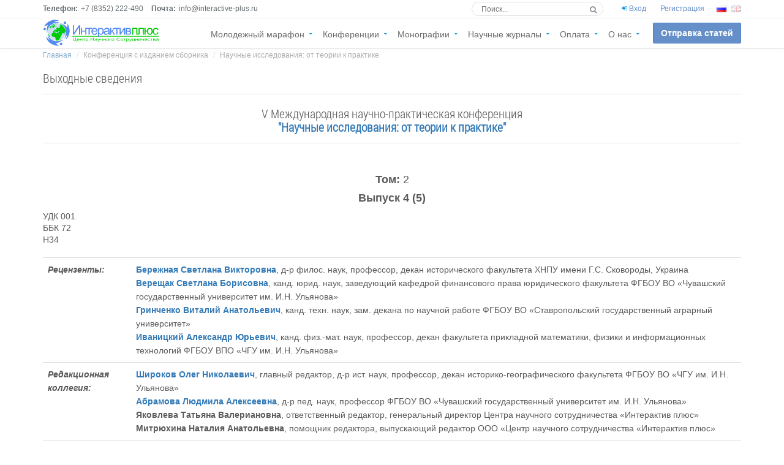

--- FILE ---
content_type: text/html; charset=UTF-8
request_url: https://interactive-plus.ru/ru/action/236/imprint
body_size: 27270
content:
<!doctype html> <html lang="ru" dir="ltr"> <head> <meta charset="UTF-8"> <meta name="viewport" content="width=device-width, initial-scale=1.0" /> <meta name="theme-color" content="#ffffff"> <meta name="csrf-token" content="BBrfcAlVwxD9ljAcj1hjZU3I8qUMtTbJxQIzkz1J" /> <meta name="author" content="ООО «ЦНС «Интерактив плюс»" /> <meta name="theme-color" content="#ffffff">   <meta name="description" content="Научные исследования: от теории к практике : материалы V Междунар. науч.-практ. конф. (Чебоксары, 6 нояб. 2015 г.). В 2 т. Т. 2. – Чебоксары: Центр научного сотрудничества «Интерактив плюс», 2015. – 292 с. – ISSN 2413-3957." /> <meta name="keywords" content="Научные исследования: от теории к практике, Том 2, V Международная научно-практическая конференция, УДК: 001, ББК: 72, ISSN: 2413-3957, выходные сведения, выходные сведения издания, оформление выходных сведений, выходные сведения книги, выходные сведения книжного издания, авторский знак, титульный лист, оглавление, тираж, номер заказа, объем издания" />  <title> Выходные сведения сборника V Международной научно-практической конференции «Научные исследования: от теории к практике» . Том 2 </title> <link rel="alternate" hreflang="en-us" href="https://interactive-plus.ru/en/action/236/imprint"> <link rel="alternate" hreflang="ru-ru" href="https://interactive-plus.ru/ru/action/236/imprint">  <link rel="apple-touch-icon" sizes="57x57" href="/interactive/favico/apple-touch-icon-57x57.png"> <link rel="apple-touch-icon" sizes="60x60" href="/interactive/favico/apple-touch-icon-60x60.png"> <link rel="apple-touch-icon" sizes="72x72" href="/interactive/favico/apple-touch-icon-72x72.png"> <link rel="apple-touch-icon" sizes="76x76" href="/interactive/favico/apple-touch-icon-76x76.png"> <link rel="apple-touch-icon" sizes="114x114" href="/interactive/favico/apple-touch-icon-114x114.png"> <link rel="apple-touch-icon" sizes="120x120" href="/interactive/favico/apple-touch-icon-120x120.png"> <link rel="apple-touch-icon" sizes="144x144" href="/interactive/favico/apple-touch-icon-144x144.png"> <link rel="apple-touch-icon" sizes="152x152" href="/interactive/favico/apple-touch-icon-152x152.png"> <link rel="apple-touch-icon" sizes="180x180" href="/interactive/favico/apple-touch-icon-180x180.png"> <link rel="icon" type="image/png" sizes="16x16" href="/interactive/favico/favicon-16x16.png"> <link rel="icon" type="image/png" sizes="32x32" href="/interactive/favico/favicon-32x32.png"> <link rel="icon" type="image/png" sizes="96x96" href="/interactive/favico/favicon-96x96.png"> <link rel="icon" type="image/png" sizes="192x192" href="/interactive/favico/android-chrome-192x192.png"> <link rel="manifest" href="/interactive/favico/manifest.json"> <link rel="mask-icon" href="/interactive/favico/safari-pinned-tab.svg" color="#5bbad5"> <link rel="shortcut icon" href="/interactive/favico/favicon.ico"> <meta name="msapplication-TileColor" content="#da532c"> <meta name="msapplication-TileImage" content="/interactive/favico/mstile-144x144.png"> <meta name="msapplication-config" content="/interactive/favico/browserconfig.xml">  <link rel="stylesheet" href="/interactive/css/app.70a64bc7fdcaeb2a03de.css" type="text/css" /> <link rel="stylesheet" href="/interactive/css/user.008f2662fb522642542f9f6c5c320cc0.css" type="text/css" /> <link href="https://plus.google.com/+Interactive-plusRu" rel="publisher" />  <script>(function(w,d,s,l,i){w[l]=w[l]||[];w[l].push({'gtm.start': new Date().getTime(),event:'gtm.js'});var f=d.getElementsByTagName(s)[0], j=d.createElement(s),dl=l!='dataLayer'?'&l='+l:'';j.async=true;j.src= '/gtm.js?id='+i+dl;f.parentNode.insertBefore(j,f); })(window,document,'script','dataLayer','GTM-NVFKJLS');</script>  </head> <body class="navigation-fixed-top "> <noscript><iframe src="https://www.googletagmanager.com/ns.html?id=GTM-NVFKJLS" height="0" width="0" style="display:none;visibility:hidden"></iframe></noscript> <div class="wrapp"> <header class="navigation navigation-fixed-top"> <!--[if lt IE 8]><div class="warning-script">Вы используете устаревший браузер! Для комфортной работы рекомендуем установить новый <strong>Firefox</strong> или <strong>Chrome</strong> или <strong>Internet Explorer</strong> или <strong>Opera 10</strong>!</div><![endif]-->  <noscript> <div class="warning-script"> Внимание! В вашем браузере отключен <strong>JavaScript</strong>. Для работы с сайтом, <strong>включите его</strong>. </div> </noscript> <div class="secondary-navigation"> <div class="container"> <div class="contact"> <figure><strong>Телефон:</strong>+7 (8352) 222-490</figure> <figure><strong>Почта:</strong>info@interactive-plus.ru</figure> </div> <div class="user-area"> <div class="user-cabinet pull-left"> <div id="header-search" class="pull-left"> <header-search></header-search> </div>  <a href="https://interactive-plus.ru/ru/backend/login" class="account" id="account-login" ><i class="fa fa-sign-in"></i> <span class="text-primary">Вход</span></a> <a href="https://interactive-plus.ru/ru/backend/register" class="account" id="account-registration" > <span class="text-primary">Регистрация</span></a>  </div> <div class="language-bar">  <span class="spadding_left"><img src="/interactive/images/flags/ru.png" alt="rus" title="Русский"></span> <a href="https://interactive-plus.ru/en/action/236/imprint"><img src="/interactive/images/flags/gb.png" alt="eng" title="English"></a>  </div> </div> </div> </div> <div class="container menu-container"> <div class="navbar" id="top"> <div class="navbar-header"> <button class="navbar-toggle" type="button" data-toggle="collapse" data-target=".bs-navbar-collapse"> <span class="sr-only">includes/развернуть_меню</span> <span class="icon-bar"></span> <span class="icon-bar"></span> <span class="icon-bar"></span> </button> <div class="navbar-brand nav" id="brand">  <a href="https://interactive-plus.ru/ru">  <img src="/interactive/images/logo_interactive-plus-ru.png" alt="Центр научного сотрудничества «Интерактив плюс»" title="Центр научного сотрудничества «Интерактив плюс»">  </a>       </div> </div> <nav class="collapse navbar-collapse bs-navbar-collapse navbar-right"> <ul class="nav navbar-nav">  <li class="has-child "><a href="#">Молодежный марафон</a> <ul class="child-navigation"> <li><a href="https://interactive-plus.ru/ru/study/school">Школьный марафон</a></li> <li><a href="https://interactive-plus.ru/ru/study/students">Студенческий форум</a></li> <li><a href="https://interactive-plus.ru/ru/study/requirements">Требования к оформлению</a></li> </ul> </li>   <li class="has-child "><a href="#">Конференции</a> <ul class="child-navigation"> <li><a href="https://interactive-plus.ru/ru/conference/online">Онлайн-конференции</a></li> <li><a href="https://interactive-plus.ru/ru/conference/elibrary">Конференции</a></li> <li><a href="https://interactive-plus.ru/ru/conference/special">Конференции<div class="tag">Спецвыпуск</div></a></li> <li><a href="https://interactive-plus.ru/ru/conference/requirements">Требования к оформлению</a></li> <li><a href="https://interactive-plus.ru/ru/conference/prepare-work">Как подготовить работу к публикации</a></li> <li><a href="https://interactive-plus.ru/ru/citation/generator">Генератор списка литературы</a></li> </ul> </li>   <li class="has-child "><a href="#">Монографии</a> <ul class="child-navigation"> <li><a href="https://interactive-plus.ru/ru/monography/authors">Авторская монография</a></li> <li><a href="https://interactive-plus.ru/ru/monography/collective">Коллективная монография</a></li> <li><a href="https://interactive-plus.ru/ru/monography/requirements">Требования к оформлению</a></li> <li><a href="https://interactive-plus.ru/ru/citation/generator">Генератор списка литературы</a></li> </ul> </li>    <li class="has-child "><a href="#">Научные журналы</a> <ul class="child-navigation"> <li><a href="https://journaledu.com">Журнал «Развитие образования»<div class="tag">ВАК</div></a></li> <li><a href="https://journalec.com">Журнал «Этническая культура»<div class="tag">ВАК</div></a></li> </ul> </li>  <li class="has-child "><a href="#">Оплата</a> <ul class="child-navigation">  <li><a href="https://interactive-plus.ru/ru/payment/calc">Онлайн-калькулятор</a></li> <li><a href="https://interactive-plus.ru/ru/payment/methods">Способы оплаты</a></li> <li><a href="https://interactive-plus.ru/ru/payment/info">Условия оплаты</a></li> </ul> </li> <li class="has-child "><a href="#">О нас</a> <ul class="child-navigation"> <li><a href="https://interactive-plus.ru/ru/about/information">Общая информация</a></li>  <li><a href="https://interactive-plus.ru/ru/about/cooperate">Мы сотрудничаем</a></li>  <li><a href="https://interactive-plus.ru/ru/about/contacts">Контакты</a></li> <li><a href="https://interactive-plus.ru/ru/about/requisites">Реквизиты</a></li>  <li><a href="https://interactive-plus.ru/ru/about/faq">Вопросы и ответы</a></li>  <li><a href="https://interactive-plus.ru/ru/about/feedback">Обратная связь</a></li> <li><a href="https://interactive-plus.ru/ru/about/geography">География участников</a></li>  <li><a href="https://interactive-plus.ru/ru/about/responses">Отзывы</a></li>  <li><a href="https://interactive-plus.ru/ru/oferta">Публичная оферта</a></li>  <li><a href="https://interactive-plus.ru/ru/about/policy">Политика конфиденциальности</a></li>   <li><a href="https://interactive-plus.ru/ru/about/refer">Индексирование и реферирование</a></li>  </ul> </li>  <li class="online"><a href="https://interactive-plus.ru/ru/article/new" class="btn btn-primary btn-online">Отправка статей</a></li> </ul> </nav> </div> </div> </header> <main class="wrapper body_page "> <div class="visible-sm visible-md"> <br/> <br/> </div> <div class="pop-up-message">   </div>  <section class=""> <div class="container"> <ol class="breadcrumb">   <li><a href="https://interactive-plus.ru/ru">Главная</a></li>    <li class="active">Конференция с изданием сборника</li>    <li class="active">Научные исследования: от теории к практике</li>   </ol>  </div> <div class="container usual"> <div class="row"> <div class="col-sm-12"> <section id="content" class=""> <header> <h1 class='text-left'>Выходные сведения</h1> </header> <h1 id="HeaderActionInfo" name="HeaderActionInfo" class="center_text" data-actionid="236" data-actiontypename="Конференция с изданием сборника" data-actionname="Научные исследования: от теории к практике" > <span>V Международная научно-практическая конференция</span><br/> <div class="center_text"> <a href="https://interactive-plus.ru/ru/action/236/info" title="V Международная научно-практическая конференция «Научные исследования: от теории к практике»"><strong>"Научные исследования: от теории к практике"</strong></a> </div> </h1> <br/>   <h4><div class="center_text"><strong>Том:</strong> 2</div></h4>   <h4><div class="center_text"><strong>Выпуск 4 (5)</strong></div></h4>   <div>УДК 001</div>   <div>ББК 72</div>   <div>Н34</div>    <br/> <table class="table"> <tbody> <tr> <td><strong><em>Рецензенты:</em></strong></td> <td>   <div>  <a target="_blank" href="https://interactive-plus.ru/ru/about/cooperate#Partner5"><strong>Бережная Светлана Викторовна</strong></a><span>, д-р филос. наук, профессор, декан исторического факультета ХНПУ имени Г.С. Сковороды, Украина</span>  </div>   <div>  <a target="_blank" href="https://interactive-plus.ru/ru/about/cooperate#Partner6"><strong>Верещак Светлана Борисовна</strong></a><span>, канд. юрид. наук, заведующий кафедрой финансового права юридического факультета ФГБОУ ВО «Чувашский государственный университет им. И.Н. Ульянова»</span>  </div>   <div>  <a target="_blank" href="https://interactive-plus.ru/ru/about/cooperate#Partner68"><strong>Гринченко Виталий Анатольевич</strong></a><span>, канд. техн. наук,  зам. декана по научной работе 
ФГБОУ ВО «Ставропольский государственный аграрный университет»</span>  </div>   <div>  <a target="_blank" href="https://interactive-plus.ru/ru/about/cooperate#Partner25"><strong>Иваницкий Александр Юрьевич</strong></a><span>, канд. физ.-мат. наук, профессор,  декан факультета прикладной математики, физики и информационных технологий ФГБОУ ВПО «ЧГУ им. И.Н. Ульянова»</span>  </div>   </td> </tr> <tr> <td> <strong><em>Редакционная коллегия:</em></strong> </td> <td>   <div>  <a target="_blank" href="https://interactive-plus.ru/ru/about/cooperate#Partner1"><strong>Широков Олег Николаевич</strong></a><span>, главный редактор</span><span>, д-р ист. наук, профессор, декан историко-географического факультета ФГБОУ ВО «ЧГУ им. И.Н. Ульянова»</span>  </div>   <div>  <a target="_blank" href="https://interactive-plus.ru/ru/about/cooperate#Partner2"><strong>Абрамова Людмила Алексеевна</strong></a><span>, д-р пед. наук, профессор ФГБОУ ВО «Чувашский государственный университет им. И.Н. Ульянова»</span>  </div>   <div>  <strong>Яковлева Татьяна Валериановна</strong><span>, ответственный редактор</span><span>, генеральный директор Центра научного сотрудничества «Интерактив плюс»</span>  </div>   <div>  <strong>Митрюхина Наталия Анатольевна</strong><span>, помощник редактора</span><span>, выпускающий редактор ООО «Центр научного сотрудничества «Интерактив плюс»</span>  </div>   </td> </tr> <tr> <td> <strong><em>Дизайнер:</em></strong> </td> <td>   <div>  <strong>Катякова Наталия Михайловна</strong><span>, дизайнер</span>  </div>  </td> </tr> </tbody> </table>  <br/> <table class="table"> <tbody> <tr> <td class="tdcenter"> <strong>Н34</strong> </td> <td> <div>Научные исследования: от теории к практике : материалы V Междунар. науч.-практ. конф. (Чебоксары, 6 нояб. 2015 г.). В 2 т. Т. 2. – Чебоксары: Центр научного сотрудничества «Интерактив плюс», 2015. – 292 с. – ISSN 2413-3957.</div> </td> </tr> </tbody> </table>   <br/> <div><strong>p-ISSN</strong> 2413-3957 (print)</div>     <br/> <div class="justify_text">В сборнике представлены статьи участников V Международной научно–практической конференции, посвященные актуальным вопросам науки и образования. В материалах сборника приведены результаты теоретических и прикладных изысканий представителей научного и образовательного сообщества в данной области.</div>     <br/> <div class="justify_text">Чебоксары  , 2015  </div>   <br/> <div class="row"> <div class="col-md-3 col-sm-6 col-xs-12 science"> <a href="https://interactive-plus.ru/e-publications/e-publication-236.pdf" target="_blank"> <div class="offer offer-radius offer-danger"> <div class="shape pull-right"> <div class="shape-text"> </div> </div> <div class="pull-left"><i class="fa fa-file-pdf-o"></i></div> <div class="clearfix"></div> <div class="offer-content"> <div>Скачать электронный вариант <span class="text-muted">(4.35Mb)</span></div> </div> </div> </a> </div>  </div>     <br/> <h3>Оглавление</h3> <ul class='list-group'> <li class='list-group-item active'>Технические науки (электромеханика, приборостроение, машиностроение, металлургия и др.)</li>   <li class='list-group-item'>  <a href="https://interactive-plus.ru/ru/article/13448/discussion_platform" title="В данной статье рассматриваются методы и алгоритмы для обнаружения морщин на отпечатках пальцев. Полученная по результатам исследования информация о местоположении морщин является необходимой для их компенсации на этапе идентификации человека. Область применения варьируется от криминалистики до обычных систем, где возможно повысить точность за счет корректной работы в случаях морщин, порезов, дефектов отпечатков пальцев">   <strong><em> Бехтольд О. В.</em></strong>    Детекция морщин на отпечатках пальцев   </a>   <span class="badge">11-13</span>  <div class="clearfix"></div> </li>   <li class='list-group-item'>  <a href="https://interactive-plus.ru/ru/article/13011/discussion_platform" title="В данной статье авторами приведено математическое описание антиблокировочной системы колес на основе импульсного управления.">   <strong><em> Боос Г. О., Коновалов В. В., Просоедов Р. А., Точилкин А. В.</em></strong>    Математическое описание антиблокировочной системы колес на основе импульсного управления   </a>   <span class="badge">18-22</span>  <div class="clearfix"></div> </li>   <li class='list-group-item'>  <a href="https://interactive-plus.ru/ru/article/13232/discussion_platform" title="В данной статье рассматривается реализация системы автоматического управления движением универсальной транспортной гусеничной платформы. Был совершен переход от автоматизированной системы управления транспортной гусеничной платформой к автоматической">   <strong><em> Васильев А. В., Стрельникова Е. В., Павловская О. О.</em></strong>    Система управления гусеничной транспортной платформой   </a>   <span class="badge">13-15</span>  <div class="clearfix"></div> </li>   <li class='list-group-item'>  <a href="https://interactive-plus.ru/ru/article/13420/discussion_platform" title="В данной статье авторами приведено описание системы автоматической блокировки дифференциалов для грузового автомобиля, рассмотрен принцип ее работы, а также сфера ее применения.">   <strong><em> Гордеев А. С., Просоедов Р. А., Кубаевский А. А.</em></strong>    Обзор системы автоматической блокировки дифференциалов   </a>   <span class="badge">23-24</span>  <div class="clearfix"></div> </li>   <li class='list-group-item'>  <a href="https://interactive-plus.ru/ru/article/13325/discussion_platform" title="В статье представлена схема устройства российской инновационной разработки – амплификатора для проведения ПЦР диагностики в режиме реального времени. Данное оборудование отличается от аналогов высокой чувствительностью и шестиканальным оптическим модулем. В то же время стоимость амплификатора значительно ниже, чем у конкурентов. Эти обстоятельства определяют конкурентные преимущества данной разработки">   <strong><em> Дашковская А. Г., Мрыхин С. Н.</em></strong>    Устройство ПЦР-амплификатора, работающего в режиме реального времени   </a>   <span class="badge">24-26</span>  <div class="clearfix"></div> </li>   <li class='list-group-item'>  <a href="https://interactive-plus.ru/ru/article/13318/discussion_platform" title="В данной статье авторами рассмотрен способ производства SIP-панелей с наполненным пенополиуретаном, доказано улучшение физико-механических свойств композита.">   <strong><em> Дедяев Г. С., Гончарова М. А.</em></strong>    Разработка SIP-панелей для легковозводимых домов с повышенными теплотехническими свойствами   </a>   <span class="badge">27-29</span>  <div class="clearfix"></div> </li>   <li class='list-group-item'>  <a href="https://interactive-plus.ru/ru/article/13322/discussion_platform" title="Статья посвящена вопросам загрязнения окружающей среды отходами теплоэнергетических предприятий. Поставлена задача на уменьшение их объемов занимаемой площади и расхода цемента за счет использования в составе строительных растворах и бетонах.">   <strong><em> Дедяев Г. С., Ламов И. В., Гончарова М. А.</em></strong>    Улучшение свойств строительных растворов и бетонов за счет применения отходов ТЭЦ   </a>   <span class="badge">29-31</span>  <div class="clearfix"></div> </li>   <li class='list-group-item'>  <a href="https://interactive-plus.ru/ru/article/13383/discussion_platform" title="В данной работе рассматривается проблема эффективного хранения электроэнергии. Показано сравнение параметров традиционных аккумуляторов с суперконденсаторами. Согласно сравнению, суперконденсаторы являются весьма перспективными источниками хранения электроэнергии, а увеличение их емкости может привести к значительному расширению сферы применения">   <strong><em> Еналдиев В. Г., Меркушев Д. В.</em></strong>    Перспективы применения суперконденсаторов в качестве альтернативы аккумуляторам   </a>   <span class="badge">32-34</span>  <div class="clearfix"></div> </li>   <li class='list-group-item'>  <a href="https://interactive-plus.ru/ru/article/13476/discussion_platform" title="В статье показано, что существуют различные виды защитных покрытий запорной и регулирующей арматуры и способы их нанесения, обеспечивающие широкий спектр качественных показателей">   <strong><em> Ковалёк Н. С.</em></strong>    К вопросу совершенствования покрытия деталей запорной и регулирующей аппаратуры с целью повышения их эксплуатационных и экономических показателей   </a>   <span class="badge">38-39</span>  <div class="clearfix"></div> </li>   <li class='list-group-item'>  <a href="https://interactive-plus.ru/ru/article/13433/discussion_platform" title="В данной статье приведено моделирование системы электронной курсовой устойчивости для грузового автомобиля с приложением модели и результатов моделирования.">   <strong><em> Кочергина Е. А., Пуляк Д. Н., Просоедов Р. А.</em></strong>    Моделирование системы электронной курсовой устойчивости грузового автомобиля на основе дифференциального торможения и активного рулевого управления   </a>   <span class="badge">40-42</span>  <div class="clearfix"></div> </li>   <li class='list-group-item'>  <a href="https://interactive-plus.ru/ru/article/13450/discussion_platform" title="В статье проведен информационный анализ автоматизированной системы диспетчерского управления как современной разработки для оптимизации и мониторинга процессов на различных предприятиях и хозяйствах">   <strong><em> Кубаевский А. А., Гордеев А. С., Просоедов Р. А.</em></strong>    АСДУ как современная эффективная система управления сложными системами   </a>   <span class="badge">45-46</span>  <div class="clearfix"></div> </li>   <li class='list-group-item'>  <a href="https://interactive-plus.ru/ru/article/13381/discussion_platform" title="В данной статье рассмотрена такая система, как АСКУЭ, ее составляющие, преимущества и цели внедрения, описание ее работы. Авторами также проведен информационный обзор некоторых популярных систем на технологическом рынке АСКУЭ.">   <strong><em> Кубаевский А. А., Михайлова С. Е., Мухамедрахимова Е. А.</em></strong>    Применение АСКУЭ как современного способа учета и анализа энергоресурсов   </a>   <span class="badge">42-45</span>  <div class="clearfix"></div> </li>   <li class='list-group-item'>  <a href="https://interactive-plus.ru/ru/article/13315/discussion_platform" title="Данной статье рассмотрены проблемы нерационального природопользования, экологичности возводимых зданий и сооружений, удешевление и упрощение технологии строительства. Выявлена и обоснована необходимость улучшения физико-химических характеристик строительных материалов.">   <strong><em> Ламов И. В., Гончарова М. А.</em></strong>    Применение арболитовых блоков «LEGO» в малоэтажных жилых и производственных зданиях и сооружениях   </a>   <span class="badge">47-50</span>  <div class="clearfix"></div> </li>   <li class='list-group-item'>  <a href="https://interactive-plus.ru/ru/article/13321/discussion_platform" title="Данная статья посвящена вопросам использования отходов строительного производства и использование их в производстве новых композиционных материалов.">   <strong><em> Ламов И. В., Дедяев Г. С., Гончарова М. А.</em></strong>    Разработка облицовочного кирпича на основе строительных отходов   </a>   <span class="badge">50-51</span>  <div class="clearfix"></div> </li>   <li class='list-group-item'>  <a href="https://interactive-plus.ru/ru/article/13135/discussion_platform" title="Авторы данной статьи сообщают о проведении организационно-технических мероприятий по анализу интенсивности движения автомобильного транспорта на примере участка улицы города Якутска. В результате проведенного анализа указаны вероятные рекомендации альтернативным вариантам технических организаций по устранению возникающих проблем на улицах города в часы «пик».">   <strong><em> Левин А. И., Васильева М. И., Климов М. А.</em></strong>    Интенсивность движения автомобильного транспорта на участке главной улицы города Якутска   </a>   <span class="badge">52-54</span>  <div class="clearfix"></div> </li>   <li class='list-group-item'>  <a href="https://interactive-plus.ru/ru/article/13043/discussion_platform" title="Статья посвящена проблемам исследования высокочастотной обработки полимерных материалов. Обосновывается необходимость создания автоматизированной системы научных исследований высокочастотной обработки (АСНИ ВЧ), формулируются цели создания и требования к ее аппаратно-программному составу. Дана структурная схема аппаратной части АСНИ ВЧ с перечнем регистрируемых параметров технологического процесса электротермии. Исследуется процесс развития электрического пробоя, сопровождающего высокочастотную обработку, описывается имитационная модель данного процесса и формируется методологическая основа создания защитных контуров предотвращения пробойных явлений.">   <strong><em> Лившиц А. В.</em></strong>    АСНИ ВЧ (Автоматизированная система научных исследований высокочастотной обработки) и изучение электрических пробойных явлений в электротермии   </a>   <span class="badge">54-59</span>  <div class="clearfix"></div> </li>   <li class='list-group-item'>  <a href="https://interactive-plus.ru/ru/article/13320/discussion_platform" title="В статье рассмотрены проблемы производства современных строительных материалов, экологичности производства конструкций и изделий, использования промышленных отходов металлургии и теплоэнергетических предприятий, а также снижение затрат на производство">   <strong><em> Матченко Н. А.</em></strong>    Разработка составов геополимерного бетона для конструкционного материала   </a>   <span class="badge">15-18</span>  <div class="clearfix"></div> </li>   <li class='list-group-item'>  <a href="https://interactive-plus.ru/ru/article/13457/discussion_platform" title="В данной статье авторами приведено описание ПЛК, архитектура ПЛК, а также сформулированы основные цели для применения ПЛК на производстве.">   <strong><em> Михайлова С. Е., Мухамедрахимова Е. А., Кубаевский А. А.</em></strong>    Применение программируемого логического контроллера на производстве   </a>   <span class="badge">59-62</span>  <div class="clearfix"></div> </li>   <li class='list-group-item'>  <a href="https://interactive-plus.ru/ru/article/12841/discussion_platform" title="В работе представлена разработка новой конструкции шпренгельной балки новой раскройки. Выполнены расчеты всех ее элементов и определены за-траты стали. Построены соответствующие таблицы и графики для раз-личных вариантов рассматриваемой конструкции.">   <strong><em> Муселемов Х. М., Устарханов О. М., Юсупов А. К.</em></strong>    Разработка и исследование шпренгельных балок новой раскройки   </a>   <span class="badge">62-70</span>  <div class="clearfix"></div> </li>   <li class='list-group-item'>  <a href="https://interactive-plus.ru/ru/article/12842/discussion_platform" title="С целью изучения неоднородностей механических характеристик грунтовых массив авторами были проведены на территориях городов Дагестана экспериментальные исследования, по которым построены графики. Неоднородности представляются случайными функциями пространственных координат. Построена соответствующая корреляционная функция.">   <strong><em> Муселемов Х. М., Устарханов О. М., Юсупов А. К.</em></strong>    Экспериментальные исследования стохастической неоднородности грунтового массива и обработка результатов   </a>   <span class="badge">70-74</span>  <div class="clearfix"></div> </li>   <li class='list-group-item'>  <a href="https://interactive-plus.ru/ru/article/13402/discussion_platform" title="В данной статье приведено описание построения автоматизированной вентиляционной приточно-вытяжной установки свежего воздуха с водяным калорифером. Авторами также проведен обзор элементов трехуровневой иерархической модели данной автоматизированной системы управления">   <strong><em> Мухамедрахимова Е. А., Михайлова С. Е., Кубаевский А. А.</em></strong>    Описание построения автоматизированной вентиляционной приточно-вытяжной установки свежего воздуха с водяным калорифером   </a>   <span class="badge">74-77</span>  <div class="clearfix"></div> </li>   <li class='list-group-item'>  <a href="https://interactive-plus.ru/ru/article/13405/discussion_platform" title="В статье приведен текст и описание программы разработанного программного модуля для интеграции ГИС Zulu с экспериментальной ГИС, базы данных которых организованы с помощью СУБД Oracle 11g. Приведён текст программы bat файла, запускающего программу интерпретатор sqlplus, которая вызывает на исполнение файл скрипта. Также приведён текст скриптов запускающих на исполнение команды SQL запросов. Описан алгоритм настройки ГИС Zulu на использование в качестве источника данных соединения ADO (OLE DB) для добавления таблиц в БД или выбора таблиц для других операций. Описанный программный модуль позволяет производить обмен данными необходимыми для моделирования между ГИС системами">   <strong><em> Мухамедрахимова Е. А., Михайлова С. Е., Кубаевский А. А.</em></strong>    Программный модуль для интеграции с существующими информационными системами на базе СУБД Oracle 11g   </a>   <span class="badge">77-80</span>  <div class="clearfix"></div> </li>   <li class='list-group-item'>  <a href="https://interactive-plus.ru/ru/article/13424/discussion_platform" title="В работе показана перспектива применения парогазовых установок (ПГУ) в энергоблоках с ядерными реакторами (ЯР) малой и средней мощностей. Приведены примеры формирования и расчета тепловых схем турбоустановок энергоблока на основе применения реактора СВБР-100, котла-утилизатора (КУ), газотурбинных установок (ГТУ) GE 6101FA и паровых турбин с максимальной мощностью 190 МВт. При этом в котле-утилизаторе генерируется перегретый пар с температурой 560°C, что позволяет исключить из тепло-вой схемы турбоустановки сепаратор-пароперегреватель (СПП). Получено значение КПД ПГУ с реактором СВБР-100 на конденсационном режиме эксплуатации 45,9%, что на 10% выше, чем для энергоблоков большинства АЭС, спроектированных на основе применения классических тепловых схем.">   <strong><em> Низовой А. В.</em></strong>    Перспективы использования парогазовых технологий в энергоблоках атомных электростанций   </a>   <span class="badge">34-38</span>  <div class="clearfix"></div> </li>   <li class='list-group-item'>  <a href="https://interactive-plus.ru/ru/article/13542/discussion_platform" title="В работе рассмотрены различные модели представления данных: логическая, продукционная, семантическая, фреймовая. Произведен сравнительный анализ моделей применительно к экспертным системам">   <strong><em> Никоноров И. Ю., Васёв Д. Г.</em></strong>    Сравнение и анализ моделей представления знаний в экспертных системах   </a>   <span class="badge">80-82</span>  <div class="clearfix"></div> </li>   <li class='list-group-item'>  <a href="https://interactive-plus.ru/ru/article/13327/discussion_platform" title="Оптимизация операционных параметров глубокого анизотропного плазменного травления кремния требует четкого понимания влияния каждого из них на технологические параметры и качество результата травления. В данной работе было рассмотрено влияние расхода полимеризующего газа на скорость, селективность, анизотропию и равномерность травления, а также на значение угла наклона вертикальной стенки при формировании глубоких структур (канавок) в кремнии методом ПХТ (плазмохимическое травление). Проведенные эксперименты позволили установить зависимости вышеперечисленных характеристик от расхода полимеризующего газа и связать их с толщиной защитной пленки, образующейся на стадии пассивации">   <strong><em> Осипов А. А.</em></strong>    Влияние расхода полимеризующего газа CHF3 на технологические параметры плазмохимического травления кремния   </a>   <span class="badge">82-85</span>  <div class="clearfix"></div> </li>   <li class='list-group-item'>  <a href="https://interactive-plus.ru/ru/article/13151/discussion_platform" title="В статье рассмотрены результаты исследования процессов структурной модификации полимерной матрицы при введении полидисперсных наполнителей и их влияние на структуру и износостойкость полимерных композиционных материалов на основе политетрафторэтилена. Установлено, что введение в ПТФЭ нитрида кремния и карбида титана в небольших концентрациях обеспечивает повышение триботехнических свойств создаваемых композитов в десятки раз по сравнению с ПКМ наполненным СКГ.">   <strong><em> Пальянов А. А., Машков Ю. К., Байбарацкая М. Ю.</em></strong>    Влияние ультрадисперсных модификаторов на свойства полимерных композиционных материалов на основе ПТФЭ   </a>   <span class="badge">85-88</span>  <div class="clearfix"></div> </li>   <li class='list-group-item'>  <a href="https://interactive-plus.ru/ru/article/13376/discussion_platform" title="В данной статье приводится разработка и моделирование системы электронной курсовой устойчивости на основе дифференциального торможения с ПИ-регулятором по ошибке угловой скорости.">   <strong><em> Просоедов Р. А., Кубаевский А. А., Исаева А. С.</em></strong>    Разработка и моделирование системы электронной курсовой устойчивости на основе дифференциального торможения   </a>   <span class="badge">89-93</span>  <div class="clearfix"></div> </li>   <li class='list-group-item'>  <a href="https://interactive-plus.ru/ru/article/13341/discussion_platform" title="На данный момент существует множество различных алгоритмов для автоматического обнаружения дорожных инцидентов. В данной статье рас-смотрены основные типы алгоритмов, определены меры эффективности. Проведен анализ данных алгоритмов и выявлены основные преимущества и недостатки.">   <strong><em> Сапего Ю. С.</em></strong>    Анализ существующих алгоритмов автоматического обнаружения дорожных инцидентов   </a>   <span class="badge">93-99</span>  <div class="clearfix"></div> </li>   <li class='list-group-item'>  <a href="https://interactive-plus.ru/ru/article/13231/discussion_platform" title="В данной статье рассматривается достоинства построения автоматизированных систем управления на программируемых логических контроллерах, в частности на контроллерах фирмы SIEMENS. В качестве примера системы управления рассмотрен стан клеймения и маркировки труб">   <strong><em> Стрельникова Е. В., Васильев А. В., Плотникова Н. В.</em></strong>    Автоматизированная система управления станом клеймения и маркировки труб на базе промышленного контроллера SIEMENS   </a>   <span class="badge">99-101</span>  <div class="clearfix"></div> </li>   <li class='list-group-item'>  <a href="https://interactive-plus.ru/ru/article/13353/discussion_platform" title="Статья посвящена обзору жизненного цикла проекта с углублением в область качества и тестирования ПО. Изучение роли качества в жизненном цикле проекта рассматривается как один из важнейших аспектов, кроме этого в статье представлены стратегии, уровни тестирования (модульный, интеграционный и системный) и виды тестирования (по объекту тестирования, по знанию системы, по времени тестирования).">   <strong><em> Усманова И. Р., Вафина Р. Ф.</em></strong>    Качество и тестирование проекта: ведущие стратегии   </a>   <span class="badge">101-104</span>  <div class="clearfix"></div> </li>   <li class='list-group-item'>  <a href="https://interactive-plus.ru/ru/article/13165/discussion_platform" title="В данной статье изложены результаты проведения процесса диффузии бора с применением газообразного источника – треххлористого бора (BCL3), при следующем расходе газов: кислород O2 = 12 л/ч, азот N2 = 380 л/ч, N2 + H2 = 380 л/ч, BCL3 = 2 л/ч (1000 ppm). Температура процесса 9000°С, длительность процесса 15 ± 5 минут.">   <strong><em> Шангереева Б. А., Шахмаева А. Р., Шангереев Ю. П., Муртазалиев А. И.</em></strong>    Способ формирования активной Р+-области для изготовления солнечных элементов   </a>   <span class="badge">104-106</span>  <div class="clearfix"></div> </li>   <li class='list-group-item'>  <a href="https://interactive-plus.ru/ru/article/13575/discussion_platform" title="В статье рассмотрен опыт заливки крупнотоннажных отливок из высокопрочного чугуна с шаровидной формой графита (ВЧШГ) ООО Литейным заводом «Петрозаводскмаш» при изготовлении корпусов крупногабаритных контейнеров">   <strong><em> Шегельман И. Р., Богданов Д. М.</em></strong>    Заливка крупнотоннажных отливок из высокопрочного чугуна с шаровидной формой графита (ВЧШГ)   </a>   <span class="badge">107-108</span>  <div class="clearfix"></div> </li>   <li class='list-group-item'>  <a href="https://interactive-plus.ru/ru/article/13464/discussion_platform" title="Статья посвящена проблеме ориентации и маршрутизации мобильного робота внутри помещений. Одним из целевых назначений такого робота может быть услуга сопровождения посетителя до заданного объекта помещения. В качестве таких объектов могут выступать, например, кабинеты какого-либо учреждения. Ориентация робота в помещении основана на распознавании ключевых элементов помещений с помощью алгоритмов компьютерного зрения и модели маршрута перемещения">   <strong><em> Щеголева Л. В., Когочев А. Ю.</em></strong>    Подходы к построению робота-гида   </a>   <span class="badge">108-110</span>  <div class="clearfix"></div> </li>   <li class='list-group-item'>  <a href="https://interactive-plus.ru/ru/article/13333/discussion_platform" title="В данной статье рассматриваются современные проблемы энергетики. Авторы утверждают, что для выработки разумной стратегии в энергетике крайне важно ускорение исследований и разработок по использованию перспективных альтернативных источников энергии">   <strong><em> Ямалдинов Т. Р.</em></strong>    Современные проблемы энергетики   </a>   <span class="badge">110-113</span>  <div class="clearfix"></div> </li>   <li class='list-group-item active'>Филология и лингвистика (русская литература, фольклористика, журналистика, языкознание, прикладная лингвистика и др)</li>   <li class='list-group-item'>  <a href="https://interactive-plus.ru/ru/article/13483/discussion_platform" title="В статье рассматривается проблема перевода фразеологизмов и их значимость при восприятии текста. Авторами были выявлены следующие способы передачи смысла фразеологической единицы: эквивалентный перевод, аналоговый перевод метод «кальки» и описательный прием перевода">   <strong><em> Власова Д. В., Плескач Ю. И.</em></strong>    Проблемы перевода иноязычных фразеологизмов на русский язык   </a>   <span class="badge">114-116</span>  <div class="clearfix"></div> </li>   <li class='list-group-item'>  <a href="https://interactive-plus.ru/ru/article/13435/discussion_platform" title="Об агрессии в современном обществе говорят на различных уровнях. В данном исследовании с опорой на авторов-предшественников уточняется понятие «агрессия» применительно к сообщениям современных средств массовой информации. Анализ СМИ позволяет определить формы проявления агрессии в современных масс-медиа. На конкретных примерах показано, как проявляется агрессия в СМИ.">   <strong><em> Гуськова С. В.</em></strong>    К вопросу об агрессии в контексте акцентуации феномена в российских масс-медиа   </a>   <span class="badge">116-119</span>  <div class="clearfix"></div> </li>   <li class='list-group-item'>  <a href="https://interactive-plus.ru/ru/article/13377/discussion_platform" title="В статье анализируется концепт Родина как базовый концепт алтайского языкового сознания. Реконструкция семантической модели концепта осуществлена на материале лирики алтайского поэта Э.М. Палкина">   <strong><em> Драчёва С. И., Тозыякова Е. А., Юрченко Т. Н.</em></strong>    Концепт «Родина» в языковом сознании алтайцев (на материале поэзии Э.М. Палкина)   </a>   <span class="badge">120-123</span>  <div class="clearfix"></div> </li>   <li class='list-group-item'>  <a href="https://interactive-plus.ru/ru/article/13331/discussion_platform" title="В данной статье рассматриваются имена собственные в народных названиях болезней в чувашском языке. Автором анализируется конкретные названия болезней, мифологизированные человеком.">   <strong><em> Иванова В. В.</em></strong>    Имена собственные в народных названиях болезней в чувашском языке   </a>   <span class="badge">124-128</span>  <div class="clearfix"></div> </li>   <li class='list-group-item'>  <a href="https://interactive-plus.ru/ru/article/13194/discussion_platform" title="В статье рассматриваются схожесть и различия понимания концепта «семья» в русской и английской культурах. Авторы приходят к выводу, что концепты «семья» / «family» существенно отличаются в рассматриваемых языках в количественном и качественном планах, что свидетельствует о влиянии национальной специфики, определяемой историческими, географическими, социокультурными особенностями искомых социумов">   <strong><em> Павлык Д. И., Конарева А. А.</em></strong>    Концепт «семья» в русской и английской культурах   </a>   <span class="badge">128-130</span>  <div class="clearfix"></div> </li>   <li class='list-group-item'>  <a href="https://interactive-plus.ru/ru/article/12949/discussion_platform" title="В данной статье большое внимание уделяется языковой картине мира. По мнению авторов, это субъективный образ, гештальт объективного мира, который является идеальным образованием, существующим в нечетком состоянии. Изучение картины мира невозможно без учета человеческого фактора в языке">   <strong><em> Подвигина А. Л.</em></strong>    Языковая картина мира как определенный способ концептуализации действительности   </a>   <span class="badge">130-133</span>  <div class="clearfix"></div> </li>   <li class='list-group-item'>  <a href="https://interactive-plus.ru/ru/article/13258/discussion_platform" title="В статье рассматривается возможность изучения литературы русского зарубежья иностранными студентами в системе РКИ: особенности восприятия русской литературы китайской аудиторией, использование опорных и ключевых слов для облегчения работы со сложными текстами, уделяется пристальное внимание историческому аспекту. Занятия способствуют развитию устной монологической речи и слуховой деятельности у китайских студентов. Предложена система занятий для изучения студентами, владеющими русским языком выше элементарного уровня">   <strong><em> Толстякова К. П.</em></strong>    Литература как составная часть обучения РКИ на примере китайской аудитории   </a>   <span class="badge">133-136</span>  <div class="clearfix"></div> </li>   <li class='list-group-item'>  <a href="https://interactive-plus.ru/ru/article/13051/discussion_platform" title="В наше время изучением фразеологизмов занимаются многие лингвисты. Авторы газетных текстов часто используют фразеологизмы из-за их уникальной эмоциональности. В данной статье автор рассматривает газетные тексты и заголовки с модифицированными фразеологическими единицами">   <strong><em> Хасибулина Д. А.</em></strong>    Применение фразеологических единиц в газетном стиле   </a>   <span class="badge">136-137</span>  <div class="clearfix"></div> </li>   <li class='list-group-item active'>Философия (этика, эстетика, религиоведение, философия культуры, философии науки и др)</li>   <li class='list-group-item'>  <a href="https://interactive-plus.ru/ru/article/13282/discussion_platform" title="Подписанная 800 лет тому назад в Англии Великая хартия вольностей является хорошо документированным примером возможности точной датировки момента освоения обществом (народом) какой-то страны той или иной формы культуры. В статье показана возможность расширения зоны применимости биогенетического закона на сферу цивилизационно-экономического развития общества и индивидуума">   <strong><em> Зыков М. Б.</em></strong>    Проблема датировки освоения обществом страны той или иной формы культуры   </a>   <span class="badge">138-140</span>  <div class="clearfix"></div> </li>   <li class='list-group-item'>  <a href="https://interactive-plus.ru/ru/article/13605/discussion_platform" title="В статье рассматривается специфика функционирования метода в гуманитарных науках в связи с противоречивостью понимания критериев научной эффективности и истинности. Показано ценностно-смысловое своеобразие гуманитарных исследований по отношению к комплексу естественнонаучных дисциплин">   <strong><em> Суворов Г. В.</em></strong>    Нормативная эффективность и истинность в гуманитарном исследовании   </a>   <span class="badge">140-142</span>  <div class="clearfix"></div> </li>   <li class='list-group-item active'>Экология</li>   <li class='list-group-item'>  <a href="https://interactive-plus.ru/ru/article/13419/discussion_platform" title="Данная статья посвящена вопросу формирования ответственного отношения к окружающей среде, которое строится на базе экологического сознания и воспитания.">   <strong><em> Сеитова Ж. А., Ахаева А. А., Оркеева А. Н.</em></strong>    Экологическое образование в казахском агротехническом университете им. С. Сейфуллина   </a>   <span class="badge">143-144</span>  <div class="clearfix"></div> </li>   <li class='list-group-item active'>Экономика (экономическая теория, финансы, бухгалтерский учет, статистика и др.)</li>   <li class='list-group-item'>  <a href="https://interactive-plus.ru/ru/article/13123/discussion_platform" title="В данной статье рассматривается вопрос динамики изменения земельного фонда Курской области в период с 2010 по 2013 гг.">   <strong><em> Аксентьева Ю. Ю.</em></strong>    Земельный фонд Курской области   </a>   <span class="badge">145-146</span>  <div class="clearfix"></div> </li>   <li class='list-group-item'>  <a href="https://interactive-plus.ru/ru/article/13001/discussion_platform" title="В статье проводится анализ внутренних и внешних по отношению к российской экономике факторов, оказывающих влияние на динамику объемов экспорта сырой нефти из России. Предлагается эконометрическая модель, описывающая влияние неценовых внутренних факторов на физический объем экспорта российской сырой нефти; сделаны выводы о перспективах экспортных поставок сырой нефти из России в условиях ценового давления и ограничительных санкций со стороны стран Евросоюза.">   <strong><em> Бачерикова М. Л.</em></strong>    Факторы развития экспорта российской сырой нефти в современных условиях   </a>   <span class="badge">147-152</span>  <div class="clearfix"></div> </li>   <li class='list-group-item'>  <a href="https://interactive-plus.ru/ru/article/13109/discussion_platform" title="В данной статье рассматриваются проблемы развития туристско-рекреационного комплекса региона в условиях ограниченных финансовых ресурсах на основе финансовой аренды (лизинга).">   <strong><em> Бекулов Х. М., Алоев А. Р.</em></strong>    Преимущества лизинга в реализации инвестиционных проектов в туристско-рекреационном комплексе   </a>   <span class="badge">152-156</span>  <div class="clearfix"></div> </li>   <li class='list-group-item'>  <a href="https://interactive-plus.ru/ru/article/12818/discussion_platform" title="В данной статье рассмотрены проблемы толкования основных теорий денег с точки зрения современных рычагов воздействия на развитие экономических процессов. Прослежена эволюция количественной теории денег, имеющей наиболее продолжительную историю развития, рассмотрены её представители. Проанализированы характерные положения взглядов основоположников количественной теории денег; выявлена и обоснована необходимость преемственности методов и инструментов в современном экономическом регулировании ЦБ РФ.">   <strong><em> Бикмуллина М. Р.</em></strong>    Преемственность основных концепций теорий денег и современной денежно-кредитной политики   </a>   <span class="badge">157-158</span>  <div class="clearfix"></div> </li>   <li class='list-group-item'>  <a href="https://interactive-plus.ru/ru/article/12636/discussion_platform" title="В статье рассматриваются основания для применения МСФО при формировании управленческой отчетности. Автором предложены варианты построения подобной системы">   <strong><em> Демидова И. Н.</em></strong>    Создание системы формирования внутренней управленческой отчетности строительного холдинга   </a>   <span class="badge">158-160</span>  <div class="clearfix"></div> </li>   <li class='list-group-item'>  <a href="https://interactive-plus.ru/ru/article/13296/discussion_platform" title="В статье проводится сравнительный анализ двух сервисов, позволяющих провести анализ посещаемости сайта – Google Analitics и Яндекс Метрики. Автором делаются выводы о преимуществах и недостатках данных сервисов, их целесообразности в проведении оценки эффективности диджитал маркетинговых коммуникаций">   <strong><em> Задорожный И. А.</em></strong>    Сравнительный анализ Яндекс Метрики и Google Analitics как инструментов оценки эффективности диджитал-маркетинговых коммуникаций   </a>   <span class="badge">161-164</span>  <div class="clearfix"></div> </li>   <li class='list-group-item'>  <a href="https://interactive-plus.ru/ru/article/13328/discussion_platform" title="В данной статье проанализированы такие методы налогового стимулирования, как применение коэффициента ускорения амортизации, дифференциация налоговых ставок для заводов и собственников амортизации, освобождение от налогообложения средств собственников, направляемых на обновление основных производственных средств. В работе рассматриваются меры государственного стимулирования воспроизводства основных фондов.">   <strong><em> Звонарев О. И., Маркатюк Ю. В.</em></strong>    Методы налогового стимулирования обновления основных фондов промышленных предприятий   </a>   <span class="badge">164-166</span>  <div class="clearfix"></div> </li>   <li class='list-group-item'>  <a href="https://interactive-plus.ru/ru/article/13330/discussion_platform" title="В данной статье рассмотрены основные проблемы реструктуризации предприятий в современных экономических условиях. Проанализированы причины необходимости реструктуризации предприятий. Изучены основные подходы к концепции реструктуризации хозяйствующих субъектов.">   <strong><em> Звонарев О. И., Тарасова И. А.</em></strong>    Реструктуризация предприятия: проблемы и пути решения   </a>   <span class="badge">166-167</span>  <div class="clearfix"></div> </li>   <li class='list-group-item'>  <a href="https://interactive-plus.ru/ru/article/13597/discussion_platform" title="Статья посвящена основным аспектам педагогического менеджмента как проблемы управления дошкольной образовательной организацией. Раскрыты особенности личностно-ориентированного менеджмента, его закономерности в системе менеджмента в образовании. Показаны основные функции педагогического менеджмента и их взаимосвязь. Уделено внимание делегированию полномочий руководителя и контролю их выполнения">   <strong><em> Золотухина И. П., Горбунова О. Ф.</em></strong>    Педагогический менеджмент как проблема управления дошкольной образовательной организацией   </a>   <span class="badge">168-170</span>  <div class="clearfix"></div> </li>   <li class='list-group-item'>  <a href="https://interactive-plus.ru/ru/article/13404/discussion_platform" title="В данной статье исследуются проблемы исключения оффшоров из экономической жизни российского общества. Проведен анализ международного и отечественного законодательства в данной сфере. Выявлены наиболее острые проблемы деоффшоризации. Сформулированы наиболее эффективные пути решения выявленных проблем.">   <strong><em> Катаева О. С., Шамин В. А.</em></strong>    Актуальные проблемы деоффшоризации российской экономики   </a>   <span class="badge">171-173</span>  <div class="clearfix"></div> </li>   <li class='list-group-item'>  <a href="https://interactive-plus.ru/ru/article/13427/discussion_platform" title="В статье рассматривается проблемы обеспеченности населения средним медицинским персоналом, оказывающим медицинские услуги. Предложены рекомендации по сохранению медицинского среднего персонала в отрасли: оптимизация структуры кадров, повышение заработной платы медицинского персонала, внедрение системы непрерывного медицинского образования и усиление регулирующей роли государства над качеством последипломного образования с целью повышения качества медицинских услуг.">   <strong><em> Коробкова О. К.</em></strong>    Роль среднего медицинского персонала в управлении медицинскими услугами   </a>   <span class="badge">173-176</span>  <div class="clearfix"></div> </li>   <li class='list-group-item'>  <a href="https://interactive-plus.ru/ru/article/12987/discussion_platform" title="Автором изучены особенности функционирования инновационных кластеров. В статье дано понятие регионального инновационного кластера. Кластерные структуры рассматриваются как инструмент развития региональной экономики. Рассмотрен мировой и отечественный опыт поддержки и стимулирования развития региональных инновационных кластеров.">   <strong><em> Лаврут Н. С., Пилипчук А. Ю.</em></strong>    Кластеры как инструмент развития инновационной деятельности региона   </a>   <span class="badge">176-181</span>  <div class="clearfix"></div> </li>   <li class='list-group-item'>  <a href="https://interactive-plus.ru/ru/article/13409/discussion_platform" title="В статье раскрывается роль мировой конкурентной борьбы за освоение энергоресурсов, их экспорт и возможность транспортировки по новым маршрутам интеграционного объединения в обеспечении энергетической безопасности государств-членов Евразийского экономического союза">   <strong><em> Лобан Р. С., Бонцевич Н. В.</em></strong>    Основные направления становления и развития энергетической безопасности в странах евразийского экономического союза   </a>   <span class="badge">182-184</span>  <div class="clearfix"></div> </li>   <li class='list-group-item'>  <a href="https://interactive-plus.ru/ru/article/12653/discussion_platform" title="В статье рассматриваются некоторые аспекты развития и инноваций мобильного эквайринга, технологические особенности использования устройств. Рассказывается про функционал mPos-терминалов">   <strong><em> Мартынов В. В.</em></strong>    История развития мобильного эквайринга   </a>   <span class="badge">184-185</span>  <div class="clearfix"></div> </li>   <li class='list-group-item'>  <a href="https://interactive-plus.ru/ru/article/13086/discussion_platform" title="Автор отмечает, что движение от индустриальной к социально-инновационной экономике изменило природу интеграционных процессов. Ведущие корпорации формируют глобальные цепи поставок и создания стоимости. Слияния и поглощения все чаще базируются на объединении интеллектуальной собственности, а не материального имущества. В зарубежных и российских публикациях 2009–2014 гг. это рассматривается как революция в организации бизнеса, предлагаются новые формы взаимодействия предпринимательства, которые необходимо использовать при разработке системной стратегии модернизации региональной экономики России.">   <strong><em> Мосина Е. А.</em></strong>    Интеграция предприятий в региональной экономике   </a>   <span class="badge">186-187</span>  <div class="clearfix"></div> </li>   <li class='list-group-item'>  <a href="https://interactive-plus.ru/ru/article/13260/discussion_platform" title="В статье рассматриваются проблемы и перспективы развития индустрии гостеприимства Калининградской области. Показывается на примере создания развлекательно-туристического кластера «Амберленд» на побережье Балтийского моря применение технологии форсайта в построении долгосрочных прогнозов развития отдельных секторов экономики. Результаты этого исследования могут быть полезны руководству Калининградской области и потенциальным инвесторам.">   <strong><em> Немцова А. А., Житиневич Д. Ю., Яшкина Т. А.</em></strong>    Выявление основных проблем и трендов в развитии индустрии гостеприимства в Калининградской области на основе применения форсайт-технологий   </a>   <span class="badge">188-191</span>  <div class="clearfix"></div> </li>   <li class='list-group-item'>  <a href="https://interactive-plus.ru/ru/article/13398/discussion_platform" title="В данной статье рассмотрены возможности использования колл-центра для оценки эффективности маркетинговых мероприятий интернет-магазинов. Показана связь между стоимостью клика, телефонного звонка и покупателя. Сопоставлены ограничения различных способов оценки эффективности. Проанализированы факторы, влияющие на точность динамического колл-трекинга">   <strong><em> Никулин Д. Н.</em></strong>    Использование телефонного канала для оценки эффективности маркетинга интернет-магазина   </a>   <span class="badge">191-193</span>  <div class="clearfix"></div> </li>   <li class='list-group-item'>  <a href="https://interactive-plus.ru/ru/article/13081/discussion_platform" title="Данная статья посвящена рассмотрению вопроса о роли механизма управления в системе управления. В работе автором приведено определение понятия «механизм управления».">   <strong><em> Никулина Т. В.</em></strong>    Понятие механизма управления в экономической науке   </a>   <span class="badge">193-195</span>  <div class="clearfix"></div> </li>   <li class='list-group-item'>  <a href="https://interactive-plus.ru/ru/article/13125/discussion_platform" title="В данной статье рассматриваются теоретические вопросы, посвященные управлению экономикой региона. Автор утверждает, на сегодняшний день качество регионального управления – это качественные показатели социально-экономического положения региона в их динамике">   <strong><em> Никулина Т. В.</em></strong>    Теоретические подходы  к управлению экономикой региона   </a>   <span class="badge">195-196</span>  <div class="clearfix"></div> </li>   <li class='list-group-item'>  <a href="https://interactive-plus.ru/ru/article/13468/discussion_platform" title="В данной статье рассматриваются ключевые факторы совершения правонарушений в сфере перевозки пассажиров в легковом такси. На основе анализа динамики административных правонарушений, результативности деятельности правоохранительных органов предложены меры профилактики данной категории правонарушений.">   <strong><em> Панин Д. А.</em></strong>    К вопросу о противодействии незаконной предпринимательской деятельности в сфере пассажироперевозок легковым такси   </a>   <span class="badge">197-200</span>  <div class="clearfix"></div> </li>   <li class='list-group-item'>  <a href="https://interactive-plus.ru/ru/article/12681/discussion_platform" title="В данной статье приводится анализ основных научных подходов к определению экономического пространства. Рассматривается территориальный, процессный, ресурсный, институциональный и системный подходы.">   <strong><em> Песоцкий А. А.</em></strong>    Концептуальное обоснование экономического пространства   </a>   <span class="badge">200-204</span>  <div class="clearfix"></div> </li>   <li class='list-group-item'>  <a href="https://interactive-plus.ru/ru/article/13129/discussion_platform" title="В данной работе рассматриваются существующие методы анализа и оценки рисков инвестиционных проектов. Даётся краткая характеристика, выделяются сильные и слабые стороны данных методов, а также представлена их условная группировка.">   <strong><em> Побережная Е. В.</em></strong>    Методы анализа и оценки рисков инвестиционных проектов   </a>   <span class="badge">204-207</span>  <div class="clearfix"></div> </li>   <li class='list-group-item'>  <a href="https://interactive-plus.ru/ru/article/13399/discussion_platform" title="Исследователь отмечает, что важной задачей, стоящей в области формирования и раскрытия информации о хозяйственной деятельности организаций АПК, является поиск критериев и оснований идентификации отчетных сегментов. В рамках проводимых автором исследований по совершенствованию методики формирования информации по сегментам в составе финансовой отчетности организаций АПК в настоящей статье выделены и систематизированы критерии идентификации отчетных сегментов. Использование предлагаемой системы критериев в условиях конвергенции международных стандартов и национальных положений по бухгалтерскому учету позволит усовершенствовать сегментарный учет в организациях АПК и повысить качество раскрываемой информации.">   <strong><em> Пономарева Н. В.</em></strong>    Критерии и основания идентификации отдельных элементов хозяйственной деятельности организаций АПК   </a>   <span class="badge">207-210</span>  <div class="clearfix"></div> </li>   <li class='list-group-item'>  <a href="https://interactive-plus.ru/ru/article/13374/discussion_platform" title="В статье рассмотрены особенности механизма управления предпринимательской деятельностью санаторно-курортных предприятий. Авторы устанавливают его воздействие на положение и состояние финансово-хозяйственной деятельности субъектов санаторно-курортного комплекса региона">   <strong><em> Прохорова О. В.</em></strong>    Продуктивность особенностей механизма управления предпринимательской деятельностью предприятий санаторно-курортного комплекса региона   </a>   <span class="badge">210-213</span>  <div class="clearfix"></div> </li>   <li class='list-group-item'>  <a href="https://interactive-plus.ru/ru/article/13092/discussion_platform" title="В статье описывается текущее состояние сферы городских пассажирских перевозок, существующие на сегодняшний день проблемы данной отрасли, а также возможные пути преодоления этих проблем и развитие отрасли за счет внедрения инновационных технологий и повышения привлекательности городского пассажирского транспорта для населения.">   <strong><em> Рубцова К. А., Будрина Е. В.</em></strong>    Внедрение инновационных технологий на городском пассажирском транспорте с целью повышения его привлекательности   </a>   <span class="badge">214-218</span>  <div class="clearfix"></div> </li>   <li class='list-group-item'>  <a href="https://interactive-plus.ru/ru/article/13391/discussion_platform" title="В статье говорится о том, что на сегодняшний момент, Россия занимает 12 место по уровню инфляции, которая составляет 10, 39% на сентябрь месяц текущего года. Для того, чтобы рассчитать данный показатель, в статистике используются индекс-дефлятор ВВП и показатель нормы инфляции">   <strong><em> Сосновская Д. Н.</em></strong>    Статистические методы измерения уровня и динамики инфляции   </a>   <span class="badge">221-223</span>  <div class="clearfix"></div> </li>   <li class='list-group-item'>  <a href="https://interactive-plus.ru/ru/article/13274/discussion_platform" title="В данной статье рассматривается вопрос конкурентоспособности предприятия. Авторами описаны методы оценки, а также стратегии повышения конкурентоспособности">   <strong><em> Сташкова К. И.</em></strong>    Конкурентоспособность предприятия: методы оценки, стратегии повышения   </a>   <span class="badge">219-221</span>  <div class="clearfix"></div> </li>   <li class='list-group-item'>  <a href="https://interactive-plus.ru/ru/article/13066/discussion_platform" title="В данной статье рассмотрены вопросы интеграции интернет-банкинга и интернет-трейдинга. Представлен обзор интернет-банкинга как перспективного направления развития банковского сектора. Рассмотрены существующие проблемы, затрудняющие унификацию дистанционных систем облуживания. Проанализированы возможные преимущества интегрированных электронных сервисов для коммерческих банков.">   <strong><em> Ступин А. О., Затеев А. С.</em></strong>    Проблемы интеграции интернет-трейдинга и интернет-банкинга в России   </a>   <span class="badge">224-226</span>  <div class="clearfix"></div> </li>   <li class='list-group-item'>  <a href="https://interactive-plus.ru/ru/article/13108/discussion_platform" title="В данной статье франчайзинг описывается как комбинация большого и малого бизнеса. Такое соединение было названо союзом, где с одной стороны имеется энергия и обязательство отдельного предпринимателя, а с другой стороны имеются ресурсы, коммерческая мощь и огромный опыт большой компании">   <strong><em> Федорова Ю. А., Аникиенко Н. Н.</em></strong>    Теоретические аспекты франчайзинга   </a>   <span class="badge">226-228</span>  <div class="clearfix"></div> </li>   <li class='list-group-item'>  <a href="https://interactive-plus.ru/ru/article/13334/discussion_platform" title="В данной статье автором проанализирована проблема износа основных фондов промышленных предприятий. Рассмотрены основные способы стимулирования обновления основных фондов посредством амортизации.">   <strong><em> Хакимова Ю. А.</em></strong>    Особенности регулирования воспроизводственных процессов в современных экономических условиях   </a>   <span class="badge">228-230</span>  <div class="clearfix"></div> </li>   <li class='list-group-item'>  <a href="https://interactive-plus.ru/ru/article/13355/discussion_platform" title="Данное исследование посвящено анализу феномена медицинского туризма как одного из новых направлений в международном туризме. В статье отражены результаты анализа состояния и перспектив развития медицинского туризма в Калининградской области на основе использования метода SWOT-анализа. Полученные результаты могут быть полезны тем, кто хочет развивать медицинский туризм в этом регионе – как представителям бизнеса, так и органам государственной власти.">   <strong><em> Хрупало В. М.</em></strong>    Проблемы и перспективы развития медицинского туризма в Калининградской области   </a>   <span class="badge">230-233</span>  <div class="clearfix"></div> </li>   <li class='list-group-item'>  <a href="https://interactive-plus.ru/ru/article/13156/discussion_platform" title="В данной статье обозначены основные причины ухудшения операционной банковской среды, рассмотрены реализуемые Банком России меры по реформированию всей банковской системы. Авторами сделан анализ процентной политики коммерческих банков, позволивший обозначить ключевую задачу кредитных учреждений по повышению эффективности функционирования">   <strong><em> Чумакова О. В., Шилкина Д. Д.</em></strong>    Анализ стратегического курса развития банковского сектора через оценку эффективности процентной политики коммерческих банков   </a>   <span class="badge">233-235</span>  <div class="clearfix"></div> </li>   <li class='list-group-item'>  <a href="https://interactive-plus.ru/ru/article/13206/discussion_platform" title="В данной статье рассмотрены проблемы роста цен и их воздействие на благосостояние общества в целом. Проанализированы причины роста цен, выявлены основные статьи расхода и экономии семей г. Санкт-Петербурга и предложены направления по урегулированию обозначенных проблем.">   <strong><em> Шикина А. Е.</em></strong>    Влияние роста цен на бюджет семьи на примере г. Санкт-Петербурга   </a>   <span class="badge">236-237</span>  <div class="clearfix"></div> </li>   <li class='list-group-item'>  <a href="https://interactive-plus.ru/ru/article/13340/discussion_platform" title="В данной статье проводится исследование финансового состояния и перспектив дальнейшего развития компании с помощью оценок ведущих рейтинговых агентств и котировок на биржевом рынке для оценки конкурентоспособности компании в глазах инвесторов">   <strong><em> Шубина А. А.</em></strong>    Анализ инвестиционной привлекательности ОАО «Распадская»   </a>   <span class="badge">238-240</span>  <div class="clearfix"></div> </li>   <li class='list-group-item active'>Юриспруденция (теория и история права и государства, гражданское, уголовное, международное право и др.)</li>   <li class='list-group-item'>  <a href="https://interactive-plus.ru/ru/article/12293/discussion_platform" title="В статье рассматриваются вопросы, касающиеся предмета преступного посягательства как структурного элемента криминалистической характеристики преступлений. На основе проведённого обобщения практики расследования незаконной добычи рыбных ресурсов отмечены закономерные особенности характеристики предмета посягательства, имеющие значение для расследования этого вида преступлений">   <strong><em> Бессонов А. А.</em></strong>    Информация о предмете преступного посягательства как элемент криминалистической характеристики незаконной добычи рыбных ресурсов   </a>   <span class="badge">241-243</span>  <div class="clearfix"></div> </li>   <li class='list-group-item'>  <a href="https://interactive-plus.ru/ru/article/13346/discussion_platform" title="В статье определяются предпосылки правового регулирования отношений, складывающихся в связи с созданием и функционированием кластера. Автором предпринимается попытка разработки определения понятия кластера, придающего завершенность его юридической конструкции. Выявлены правовые основания возникновения кластерных правоотношений. Разработана юридическая типология кластеров, исходя из основных элементов правовой модели.">   <strong><em> Брагина Е. В.</em></strong>    О правовой модели кластерного образования   </a>   <span class="badge">243-246</span>  <div class="clearfix"></div> </li>   <li class='list-group-item'>  <a href="https://interactive-plus.ru/ru/article/12968/discussion_platform" title="В работе обсуждается возможность осуществления прав человека и предоставления социальных льгот и поощрений гражданам данного общества с учетом исполнения ими своего гражданского долга становиться в постнатальном онтогенезе и культурном развитии современными (по меркам данного общества) людьми. Для объективного и количественного определения уровня общего культурного развития индивидуума предлагается таблица из 55 форм современной культуры с соответствующими каждой из них анти-, псевдо- и онтоценностью.">   <strong><em> Зыков М. Б.</em></strong>    Право на современные человеческие права должны иметь те, кто исполняет свою гражданскую обязанность стать современным человеком   </a>   <span class="badge">246-249</span>  <div class="clearfix"></div> </li>   <li class='list-group-item'>  <a href="https://interactive-plus.ru/ru/article/13240/discussion_platform" title="Авторы статьи утверждают, что в современном мире остро стоит проблема отсутствия должного механизма реализации прав неродившегося ребенка, независимо от того, что их определяют нормативно-правовые нормы">   <strong><em> Коновалова В. А., Беглярова Э. А.</em></strong>    Права неродившегося ребенка   </a>   <span class="badge">249-251</span>  <div class="clearfix"></div> </li>   <li class='list-group-item'>  <a href="https://interactive-plus.ru/ru/article/13319/discussion_platform" title="В статье рассматривается вопрос эвтаназии в современном мире. Проведен анализ ее положительных и отрицательных черт. Путем рассуждений и результатов исследований подведены общие выводы приемлемости и рекомендации дальнейшего разрешения этого вопроса">   <strong><em> Кузнецова М. А., Мулдагулова Д. А.</em></strong>    Эвтаназия. Смерть по «доброй воле»   </a>   <span class="badge">251-253</span>  <div class="clearfix"></div> </li>   <li class='list-group-item'>  <a href="https://interactive-plus.ru/ru/article/13431/discussion_platform" title="Современное законодательство формируется под влиянием исторического развития государства. Статутное законодательство является первым кодифицированным актом в области наследственного права. В статье с целью определения их особенностей прослеживаются тенденции развития норм, регулирующих наследственные отношения">   <strong><em> Ляшко А. А.</em></strong>    Развитие наследственного права по Статутам Великого княжества Литовского   </a>   <span class="badge">253-255</span>  <div class="clearfix"></div> </li>   <li class='list-group-item'>  <a href="https://interactive-plus.ru/ru/article/13363/discussion_platform" title="В данной статье рассматриваются вопросы, связанные с необходимостью назначения автотехнической экспертизы. Авторами раскрывается суть того, что такое дорожно-транспортное происшествие и какая информация необходима для проведения автотехнической экспертизы. В работе также рассматриваются виды экспертизы, отмечается, какие наиболее часто используются">   <strong><em> Петрова М. Г., Мамонтова Э. А.</em></strong>    Автотехническая экспертиза при ДТП   </a>   <span class="badge">256-257</span>  <div class="clearfix"></div> </li>   <li class='list-group-item'>  <a href="https://interactive-plus.ru/ru/article/13475/discussion_platform" title="В данной статье раскрывается содержание и некоторые тактические особенности допроса лиц по уголовным делам об угоне и краже автотранспортных средств. Автором акцентируется внимание на обстоятельствах, подлежащих обязательному выяснению.">   <strong><em> Пимонов Б. В.</em></strong>    Обстоятельства, подлежащие установлению в ходе допроса по делам о неправомерном завладении автотранспортным средством   </a>   <span class="badge">258-261</span>  <div class="clearfix"></div> </li>   <li class='list-group-item'>  <a href="https://interactive-plus.ru/ru/article/12717/discussion_platform" title="В статье проанализирована эволюция подходов к формированию комплексной системы правовой охраны персональных данных, рассмотрена природа института защиты персональных данных, отражение современного видения данной проблемы в международном и национальных законодательствах.">   <strong><em> Писаренко А. В.</em></strong>    Нормативно-правовое обеспечение института защиты персональных данных   </a>   <span class="badge">261-269</span>  <div class="clearfix"></div> </li>   <li class='list-group-item'>  <a href="https://interactive-plus.ru/ru/article/13449/discussion_platform" title="В данной статье говорится о развитии органов НКВД РСФСР, осуществлявших предварительное расследование преступлений, которое происходило в сложной внутриполитической ситуации, а с переходом к миру – в обстановке НЭПа.">   <strong><em> Соловьев В. В.</em></strong>    Становление и развитие органов НКВД РСФСР как субъектов расследования преступлений (1917–1924 гг.)   </a>   <span class="badge">269-274</span>  <div class="clearfix"></div> </li>   <li class='list-group-item'>  <a href="https://interactive-plus.ru/ru/article/13368/discussion_platform" title="В данной статье проанализированы отдельные проблемы, возникающие в сфере регулирования государственных расходов. Авторами сформулированы основные направления совершенствования законодательства в обозначенной области">   <strong><em> Чуприяновская Ю. А.</em></strong>    К вопросу о формировании права государственных расходов в современных условиях социально-экономического развития государства   </a>   <span class="badge">274-277</span>  <div class="clearfix"></div> </li>   <li class='list-group-item'>  <a href="https://interactive-plus.ru/ru/article/13278/discussion_platform" title="В данной статье уделяется внимание отношению кыргызов к природе на разных этапах существования, для этого дается периодизация основных этапов. Уделяется внимание экологическим проблемам, которые существуют на территории Кыргызстана">   <strong><em> Шаршенова А. А.</em></strong>    Эволюция природоохранной деятельности в Кыргызской Республике   </a>   <span class="badge">278-282</span>  <div class="clearfix"></div> </li>   <li class='list-group-item'>  <a href="https://interactive-plus.ru/ru/article/13304/discussion_platform" title="В данной статье дается определение понятия «экономическое правонарушение». Автор раскрывает противоправность правонарушений гражданами в сфере предпринимательской деятельности">   <strong><em> Юсупова А. Н.</em></strong>    Предпосылки возникновения экономических правонарушений   </a>   <span class="badge">282-284</span>  <div class="clearfix"></div> </li>   <li class='list-group-item'>  <a href="https://interactive-plus.ru/ru/article/12480/discussion_platform" title="В данной статье рассмотрена проблема социального предназначения государства. В работе детально проанализировано понятие «социально предназначение государства». Автор выделяет основные роли государства в этом вопросе.">   <strong><em> Якушев В. А.</em></strong>    Социальное предназначения современного Российского государства   </a>   <span class="badge">284-288</span>  <div class="clearfix"></div> </li>  </ul>   </section> </div> </div> </div> </section>  </main> <footer id="page-footer" style="overflow:hidden"> <section id="footer-main"> <div class="container"> <div class="row"> <div class="col-md-4 col-sm-8"> <h4>Контакты</h4> <div> <ul class="iconic-list"> <li> <i class="icons fa fa-map-marker"></i> <a href="https://interactive-plus.ru/ru/about/contacts"> 428000, г. Чебоксары, ул. Гражданская, Дом 75 </a> </li> <li> <i class="icons fa fa-tablet"></i> Телефон: +7 (8352) 222-490</li> <li> <i class="icons fa fa-envelope-o" style="font-size:15px;"></i> <a href="mailto:info@interactive-plus.ru">info@interactive-plus.ru</a></li> <li> <i class="icons fa fa-skype"></i> <a href="skype:interactive-plus">interactive-plus</a></li> </ul> </div> <div class="clearfix"></div> </div> <div class="col-md-4 col-sm-8"> <h4 class="social_h4" style="margin-top: 20px;">Присоединяйтесь</h4> <ul class="social-links"> <li class="vk"><a rel="nofollow" target="_blank" href="https://vk.com/intrctve_plus" title="Vkontakte"><i class="fa fa-vk"></i></a></li> <li class="ok"><a rel="nofollow" target="_blank" href="http://www.odnoklassniki.ru/interactiveplus" title="Odnoklassniki"><i class="fa fa-odnoklassniki"></i></a></li> <li class="facebook"><a rel="nofollow" target="_blank" href="https://www.facebook.com/interactiveplus" title="facebook"><i class="fa fa-facebook"></i></a></li> <li class="twitter"><a rel="nofollow" target="_blank" href="https://twitter.com/InteractiveRu" title="twitter"><i class="fa fa-twitter"></i></a></li> <li class="google-plus"><a rel="nofollow" target="_blank" href="https://plus.google.com/+Interactive-plusRu" title="google-plus"><i class="fa fa-google-plus"></i></a></li> <li class="linkedin"><a rel="nofollow" target="_blank" href="https://www.linkedin.com/grp/home?gid=8340413&amp;trk=my_groups-tile-grp" title="linkedin"><i class="fa fa-linkedin"></i></a></li> <li class="instagram"><a rel="nofollow" target="_blank" href="https://instagram.com/cns_interactive_plus/" title="instagram"><i class="fa fa-instagram"></i></a></li> </ul> <div class="clearfix"></div> <div>   <a class="pull-left indicator" target="_blank" rel="license" href="http://creativecommons.org/licenses/by/4.0/deed.ru"><img alt="Лицензия Creative Commons" style="border-width:0" src="https://i.creativecommons.org/l/by/4.0/88x31.png" /></a> <p class="cc_license">Содержимое данной страницы доступно по лицензии <a target="_blank" rel="license" href="http://creativecommons.org/licenses/by/4.0/deed.ru">Creative Commons «Attribution» 4.0 International</a></p>   </div> <div> <div class="global-sign"> <table width=125 border=0 cellspacing=0 cellpadding=0 title="CLICK TO VERIFY: This site uses a GlobalSign SSL Certificate to secure your personal information." ><tr><td><span id="ss_img_wrapper_gmogs_image_90-35_en_dblue"><a href="https://www.globalsign.com/" target=_blank title="GlobalSign Site Seal" rel="nofollow"><img alt="SSL" border=0 id="ss_img" src="//seal.globalsign.com/SiteSeal/images/gs_noscript_90-35_en.gif"></a></span><script type="text/javascript" src="//seal.globalsign.com/SiteSeal/gmogs_image_90-35_en_dblue.js" defer></script></td></tr></table> </div>  </div> </div> <div class="col-md-4 col-sm-8"> <div class="subscribe"> <div class="subscribe-wrapper"> <div class="subscribe-form"> <div class="stripes top"></div> <div class="subscribe-space"> <h4><strong>Форма подписки</strong></h4> <p>Подпишитесь на нашу рассылку и станьте одним из первых, кто будет в курсе всех новостей!</p> <hr> <form> <label for="subscribe_email">Ваш email адрес</label> <input type="text" placeholder="" id="subscribe_email" data-type="email"> <button type="submit" class="btn btn-primary btn-md btn-block" id="subscribe_btn">Подписаться</button> </form> </div> <div class="stripes bottom"></div> </div> <div class="subscribe-success"> <div class="subscribe-space"> <h4>Спасибо!</h4> <p><strong>На вашу почту выслана инструкция для подтверждения учетной записи.</strong></p> <p><strong>Благодарим за интерес, проявленный к нашему издательству!</strong></p> </div> </div> </div> </div> </div> </div> </div> </section> <section id="footer-thumbnails" class="footer-thumbnails hidden-xs hidden-sm">  <div class="container text-center"> <div class="property-thumbnail" style="width: 10%;"></div> <div class="property-thumbnail" style="width: 20%;"><div class="whiteContainer"><a href="https://interactive-plus.ru/ru/about/refer"><img src="/interactive/images/partners/openAccess.jpg" width="110" height="40" alt="open access" title="open access" style="display: inline;"></a></div></div> <div class="property-thumbnail" style="width: 20%;"><div class="whiteContainer"><a href="https://interactive-plus.ru/ru/about/refer"><img src="/interactive/images/partners/elibrary.jpg" width="154" height="40" alt="includes/header.RSCI" title="includes/header.RSCI" style="display: inline;"></a></div></div> <div class="property-thumbnail" style="width: 20%;"><div class="whiteContainer"><a href="https://interactive-plus.ru/ru/about/refer"><img src="/interactive/images/partners/doi.jpg" width="154" height="40" alt="DOI" title="DOI" style="display: inline;"></a></div></div> <div class="property-thumbnail" style="width: 20%;"><div class="whiteContainer"><a href="https://interactive-plus.ru/ru/about/refer"><img src="/interactive/images/partners/cyberleninka.jpg" width="154" height="40" alt="cyberleninka" title="cyberleninka" style="display: inline;"></a></div></div> </div>  </section> <section id="footer-copyright"> <div class="container"> <div class="row"> <div class="col-md-6 col-sm-5"> <span>Copyright © 2013-2026 Центр научного сотрудничества «Интерактив плюс»</span> <span><script type="text/javascript">document.write("<a href='//www.liveinternet.ru/click' target=_blank><img src='//counter.yadro.ru/hit?t26.11;r" + escape(document.referrer) + ((typeof(screen)=="undefined")?"":";s"+screen.width+"*"+screen.height+"*"+(screen.colorDepth?screen.colorDepth:screen.pixelDepth)) + ";u" + escape(document.URL) + ";" + Math.random() + "' border=0 width=88 height=15 alt='' title='LiveInternet: показано число посетителей за сегодня'><\/a>")</script></span> </div> <div class="col-md-5 col-sm-5"> <ul class="payments"> <li class="visa"><a href="https://interactive-plus.ru/ru/payment/methods" title="Visa"><i class="visa"></i></a></li> <li class="mastercard"><a href="https://interactive-plus.ru/ru/payment/methods" title="MasterCard"><i class="mastercard"></i></a></li> <li class="sberbank"><a href="https://interactive-plus.ru/ru/payment/methods" title="Сбербанк Онлайн"><i class="sberbank"></i></a></li> <li class="paypal"><a href="https://interactive-plus.ru/ru/payment/methods" title="PayPal"><i class="paypal"></i></a></li> <li class="yandex"><a href="https://interactive-plus.ru/ru/payment/methods" title="Яндекс деньги"><i class="yandex"></i></a></li> <li class="wm"><a href="https://interactive-plus.ru/ru/payment/methods" title="WebMoney"><i class="wm"></i></a></li> <li class="contact"><a href="https://interactive-plus.ru/ru/payment/methods" title="Contact"><i class="contact"></i></a></li> <li class="qiwi"><a href="https://interactive-plus.ru/ru/payment/methods" title="Qiwi Wallet"><i class="qiwi"></i></a></li> </ul> </div> <div class="col-md-1 col-sm-2 text-right up"> <span><a id="up" href="#up">Наверх</a></span> </div> </div> </div> </section> </footer> </div> <script src="/interactive/js/bootstrap.82739bbe085a3ffae112.js"></script> <script src="/interactive/js/common.6e58ad64b3e76e4ff9a86ee4123c22a9.js"></script> <script> var currentLocale = $('html')[0].lang; $.ajaxSetup({ headers: { 'X-CSRF-TOKEN': $('meta[name="csrf-token"]').attr('content') } }); $( document ).ready(function() { $('#billing').validate({ rules: { Amount: {required: true, digits: true} }, success: function(element) { $(element).closest('.form-group').removeClass('has-error'); }, highlight: function(element) { $(element).closest('.form-group').removeClass('has-success').addClass('has-error'); }, unhighlight: function(element) { $(element).closest('.form-group').removeClass('has-error').addClass('has-success'); }, errorPlacement: function (error, element) { }, }); }); </script> <script src="/interactive/js/header-search.49df79da5b91ae130cba.js"></script> <script src="/interactive/js/user.a3d6ad9cda47d0dd223c0c05913cfc8b.js" defer></script>   <script type="text/javascript"> (function (d, w, c) { (w[c] = w[c] || []).push(function() { try { w.yaCounter21746749 = new Ya.Metrika({id:21746749, webvisor:true, clickmap:true, trackLinks:true, accurateTrackBounce:true}); } catch(e) { } }); var n = d.getElementsByTagName("script")[0], s = d.createElement("script"), f = function () { n.parentNode.insertBefore(s, n); }; s.type = "text/javascript"; s.async = true; s.src = "/watch.js"; if (w.opera == "[object Opera]") { d.addEventListener("DOMContentLoaded", f, false); } else { f(); } })(document, window, "yandex_metrika_callbacks"); </script> <noscript><div><img src="https://mc.yandex.ru/watch/21746749" style="position:absolute; left:-9999px;" alt="" /></div></noscript> <script type="text/javascript">(window.Image ? (new Image()) : document.createElement('img')).src = location.protocol + '//vk.com/rtrg?r=W6hD4By*KOhkhE6aZPodQoUGOOe7X5IUEfv1NlJC0Otqc*mUSgoKL8Mt2X3XLrgje/qubJSieig3QpWkSCyaPG*0m/fjc2vPNB4lGYpGpHsDSOJRgg*DjsErP6cJ/DcA1l9nA/qdBQgqNkdAj3Rl0F1R4UuK2Whd8scvlOFZAF8-';</script> </body> </html>

--- FILE ---
content_type: text/plain
request_url: https://www.google-analytics.com/j/collect?v=1&_v=j102&a=1760210867&t=pageview&_s=1&dl=https%3A%2F%2Finteractive-plus.ru%2Fru%2Faction%2F236%2Fimprint&ul=en-us%40posix&dt=%D0%92%D1%8B%D1%85%D0%BE%D0%B4%D0%BD%D1%8B%D0%B5%20%D1%81%D0%B2%D0%B5%D0%B4%D0%B5%D0%BD%D0%B8%D1%8F%20%D1%81%D0%B1%D0%BE%D1%80%D0%BD%D0%B8%D0%BA%D0%B0%20V%20%D0%9C%D0%B5%D0%B6%D0%B4%D1%83%D0%BD%D0%B0%D1%80%D0%BE%D0%B4%D0%BD%D0%BE%D0%B9%20%D0%BD%D0%B0%D1%83%D1%87%D0%BD%D0%BE-%D0%BF%D1%80%D0%B0%D0%BA%D1%82%D0%B8%D1%87%D0%B5%D1%81%D0%BA%D0%BE%D0%B9%20%D0%BA%D0%BE%D0%BD%D1%84%D0%B5%D1%80%D0%B5%D0%BD%D1%86%D0%B8%D0%B8%20%C2%AB%D0%9D%D0%B0%D1%83%D1%87%D0%BD%D1%8B%D0%B5%20%D0%B8%D1%81%D1%81%D0%BB%D0%B5%D0%B4%D0%BE%D0%B2%D0%B0%D0%BD%D0%B8%D1%8F%3A%20%D0%BE%D1%82%20%D1%82%D0%B5%D0%BE%D1%80%D0%B8%D0%B8%20%D0%BA%20%D0%BF%D1%80%D0%B0%D0%BA%D1%82%D0%B8%D0%BA%D0%B5%C2%BB%20.%20%D0%A2%D0%BE%D0%BC%202&sr=1280x720&vp=1280x720&_u=YEBAAAABAAAAAC~&jid=16762503&gjid=1612045839&cid=392680059.1768760447&tid=UA-42452913-1&_gid=631960677.1768760447&_r=1&_slc=1&gtm=45He61e1h1n81NVFKJLSv76040357za204zd76040357&gcd=13l3l3l3l1l1&dma=0&tag_exp=103116026~103200004~104527907~104528501~104684208~104684211~105391253~115938466~115938468~116682876~117041587&z=1395187502
body_size: -452
content:
2,cG-EY9GZJX2R7